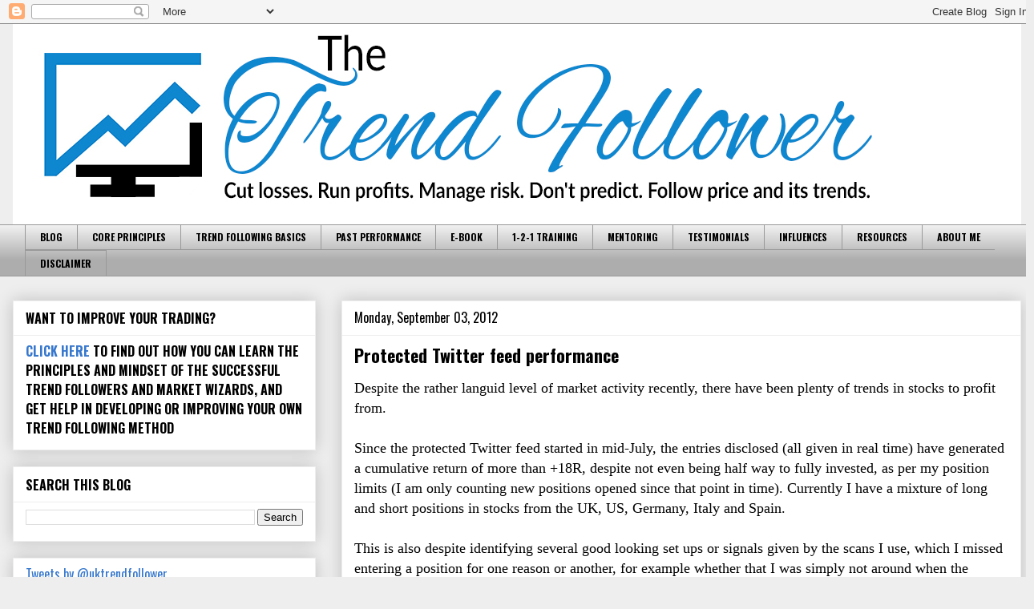

--- FILE ---
content_type: text/html; charset=UTF-8
request_url: https://www.thetrendfollower.com/2012/09/protected-twitter-feed-performance.html
body_size: 14567
content:
<!DOCTYPE html>
<html class='v2' dir='ltr' lang='en-GB'>
<head>
<link href='https://www.blogger.com/static/v1/widgets/335934321-css_bundle_v2.css' rel='stylesheet' type='text/css'/>
<meta content='width=1100' name='viewport'/>
<meta content='text/html; charset=UTF-8' http-equiv='Content-Type'/>
<meta content='blogger' name='generator'/>
<link href='https://www.thetrendfollower.com/favicon.ico' rel='icon' type='image/x-icon'/>
<link href='https://www.thetrendfollower.com/2012/09/protected-twitter-feed-performance.html' rel='canonical'/>
<link rel="alternate" type="application/atom+xml" title="the trend follower - Atom" href="https://www.thetrendfollower.com/feeds/posts/default" />
<link rel="alternate" type="application/rss+xml" title="the trend follower - RSS" href="https://www.thetrendfollower.com/feeds/posts/default?alt=rss" />
<link rel="service.post" type="application/atom+xml" title="the trend follower - Atom" href="https://www.blogger.com/feeds/26012405/posts/default" />

<link rel="alternate" type="application/atom+xml" title="the trend follower - Atom" href="https://www.thetrendfollower.com/feeds/3881789684759921236/comments/default" />
<!--Can't find substitution for tag [blog.ieCssRetrofitLinks]-->
<meta content='https://www.thetrendfollower.com/2012/09/protected-twitter-feed-performance.html' property='og:url'/>
<meta content='Protected Twitter feed performance' property='og:title'/>
<meta content='Stock market trading coach &amp; mentor, focused on risk &amp; psychology. Cut losses. Run profits. Manage risk. Don&#39;t predict. Follow price. Trend following.' property='og:description'/>
<title>the trend follower: Protected Twitter feed performance</title>
<style type='text/css'>@font-face{font-family:'Dancing Script';font-style:normal;font-weight:700;font-display:swap;src:url(//fonts.gstatic.com/s/dancingscript/v29/If2cXTr6YS-zF4S-kcSWSVi_sxjsohD9F50Ruu7B1i03Rep8hNX6plRPjLo.woff2)format('woff2');unicode-range:U+0102-0103,U+0110-0111,U+0128-0129,U+0168-0169,U+01A0-01A1,U+01AF-01B0,U+0300-0301,U+0303-0304,U+0308-0309,U+0323,U+0329,U+1EA0-1EF9,U+20AB;}@font-face{font-family:'Dancing Script';font-style:normal;font-weight:700;font-display:swap;src:url(//fonts.gstatic.com/s/dancingscript/v29/If2cXTr6YS-zF4S-kcSWSVi_sxjsohD9F50Ruu7B1i03ROp8hNX6plRPjLo.woff2)format('woff2');unicode-range:U+0100-02BA,U+02BD-02C5,U+02C7-02CC,U+02CE-02D7,U+02DD-02FF,U+0304,U+0308,U+0329,U+1D00-1DBF,U+1E00-1E9F,U+1EF2-1EFF,U+2020,U+20A0-20AB,U+20AD-20C0,U+2113,U+2C60-2C7F,U+A720-A7FF;}@font-face{font-family:'Dancing Script';font-style:normal;font-weight:700;font-display:swap;src:url(//fonts.gstatic.com/s/dancingscript/v29/If2cXTr6YS-zF4S-kcSWSVi_sxjsohD9F50Ruu7B1i03Sup8hNX6plRP.woff2)format('woff2');unicode-range:U+0000-00FF,U+0131,U+0152-0153,U+02BB-02BC,U+02C6,U+02DA,U+02DC,U+0304,U+0308,U+0329,U+2000-206F,U+20AC,U+2122,U+2191,U+2193,U+2212,U+2215,U+FEFF,U+FFFD;}@font-face{font-family:'Oswald';font-style:normal;font-weight:400;font-display:swap;src:url(//fonts.gstatic.com/s/oswald/v57/TK3IWkUHHAIjg75cFRf3bXL8LICs1_Fv40pKlN4NNSeSASz7FmlbHYjMdZwlou4.woff2)format('woff2');unicode-range:U+0460-052F,U+1C80-1C8A,U+20B4,U+2DE0-2DFF,U+A640-A69F,U+FE2E-FE2F;}@font-face{font-family:'Oswald';font-style:normal;font-weight:400;font-display:swap;src:url(//fonts.gstatic.com/s/oswald/v57/TK3IWkUHHAIjg75cFRf3bXL8LICs1_Fv40pKlN4NNSeSASz7FmlSHYjMdZwlou4.woff2)format('woff2');unicode-range:U+0301,U+0400-045F,U+0490-0491,U+04B0-04B1,U+2116;}@font-face{font-family:'Oswald';font-style:normal;font-weight:400;font-display:swap;src:url(//fonts.gstatic.com/s/oswald/v57/TK3IWkUHHAIjg75cFRf3bXL8LICs1_Fv40pKlN4NNSeSASz7FmlZHYjMdZwlou4.woff2)format('woff2');unicode-range:U+0102-0103,U+0110-0111,U+0128-0129,U+0168-0169,U+01A0-01A1,U+01AF-01B0,U+0300-0301,U+0303-0304,U+0308-0309,U+0323,U+0329,U+1EA0-1EF9,U+20AB;}@font-face{font-family:'Oswald';font-style:normal;font-weight:400;font-display:swap;src:url(//fonts.gstatic.com/s/oswald/v57/TK3IWkUHHAIjg75cFRf3bXL8LICs1_Fv40pKlN4NNSeSASz7FmlYHYjMdZwlou4.woff2)format('woff2');unicode-range:U+0100-02BA,U+02BD-02C5,U+02C7-02CC,U+02CE-02D7,U+02DD-02FF,U+0304,U+0308,U+0329,U+1D00-1DBF,U+1E00-1E9F,U+1EF2-1EFF,U+2020,U+20A0-20AB,U+20AD-20C0,U+2113,U+2C60-2C7F,U+A720-A7FF;}@font-face{font-family:'Oswald';font-style:normal;font-weight:400;font-display:swap;src:url(//fonts.gstatic.com/s/oswald/v57/TK3IWkUHHAIjg75cFRf3bXL8LICs1_Fv40pKlN4NNSeSASz7FmlWHYjMdZwl.woff2)format('woff2');unicode-range:U+0000-00FF,U+0131,U+0152-0153,U+02BB-02BC,U+02C6,U+02DA,U+02DC,U+0304,U+0308,U+0329,U+2000-206F,U+20AC,U+2122,U+2191,U+2193,U+2212,U+2215,U+FEFF,U+FFFD;}@font-face{font-family:'Oswald';font-style:normal;font-weight:700;font-display:swap;src:url(//fonts.gstatic.com/s/oswald/v57/TK3IWkUHHAIjg75cFRf3bXL8LICs1_Fv40pKlN4NNSeSASz7FmlbHYjMdZwlou4.woff2)format('woff2');unicode-range:U+0460-052F,U+1C80-1C8A,U+20B4,U+2DE0-2DFF,U+A640-A69F,U+FE2E-FE2F;}@font-face{font-family:'Oswald';font-style:normal;font-weight:700;font-display:swap;src:url(//fonts.gstatic.com/s/oswald/v57/TK3IWkUHHAIjg75cFRf3bXL8LICs1_Fv40pKlN4NNSeSASz7FmlSHYjMdZwlou4.woff2)format('woff2');unicode-range:U+0301,U+0400-045F,U+0490-0491,U+04B0-04B1,U+2116;}@font-face{font-family:'Oswald';font-style:normal;font-weight:700;font-display:swap;src:url(//fonts.gstatic.com/s/oswald/v57/TK3IWkUHHAIjg75cFRf3bXL8LICs1_Fv40pKlN4NNSeSASz7FmlZHYjMdZwlou4.woff2)format('woff2');unicode-range:U+0102-0103,U+0110-0111,U+0128-0129,U+0168-0169,U+01A0-01A1,U+01AF-01B0,U+0300-0301,U+0303-0304,U+0308-0309,U+0323,U+0329,U+1EA0-1EF9,U+20AB;}@font-face{font-family:'Oswald';font-style:normal;font-weight:700;font-display:swap;src:url(//fonts.gstatic.com/s/oswald/v57/TK3IWkUHHAIjg75cFRf3bXL8LICs1_Fv40pKlN4NNSeSASz7FmlYHYjMdZwlou4.woff2)format('woff2');unicode-range:U+0100-02BA,U+02BD-02C5,U+02C7-02CC,U+02CE-02D7,U+02DD-02FF,U+0304,U+0308,U+0329,U+1D00-1DBF,U+1E00-1E9F,U+1EF2-1EFF,U+2020,U+20A0-20AB,U+20AD-20C0,U+2113,U+2C60-2C7F,U+A720-A7FF;}@font-face{font-family:'Oswald';font-style:normal;font-weight:700;font-display:swap;src:url(//fonts.gstatic.com/s/oswald/v57/TK3IWkUHHAIjg75cFRf3bXL8LICs1_Fv40pKlN4NNSeSASz7FmlWHYjMdZwl.woff2)format('woff2');unicode-range:U+0000-00FF,U+0131,U+0152-0153,U+02BB-02BC,U+02C6,U+02DA,U+02DC,U+0304,U+0308,U+0329,U+2000-206F,U+20AC,U+2122,U+2191,U+2193,U+2212,U+2215,U+FEFF,U+FFFD;}</style>
<style id='page-skin-1' type='text/css'><!--
/*
-----------------------------------------------
Blogger Template Style
Name:     Awesome Inc.
Designer: Tina Chen
URL:      tinachen.org
----------------------------------------------- */
/* Content
----------------------------------------------- */
body {
font: normal normal 13px Arial, Tahoma, Helvetica, FreeSans, sans-serif;
color: #000000;
background: #eeeeee none no-repeat scroll center center;
}
html body .content-outer {
min-width: 0;
max-width: 100%;
width: 100%;
}
a:link {
text-decoration: none;
color: #3778cd;
}
a:visited {
text-decoration: none;
color: #4d469c;
}
a:hover {
text-decoration: underline;
color: #3778cd;
}
.body-fauxcolumn-outer .cap-top {
position: absolute;
z-index: 1;
height: 276px;
width: 100%;
background: transparent none repeat-x scroll top left;
_background-image: none;
}
/* Columns
----------------------------------------------- */
.content-inner {
padding: 0;
}
.header-inner .section {
margin: 0 16px;
}
.tabs-inner .section {
margin: 0 16px;
}
.main-inner {
padding-top: 30px;
}
.main-inner .column-center-inner,
.main-inner .column-left-inner,
.main-inner .column-right-inner {
padding: 0 5px;
}
*+html body .main-inner .column-center-inner {
margin-top: -30px;
}
#layout .main-inner .column-center-inner {
margin-top: 0;
}
/* Header
----------------------------------------------- */
.header-outer {
margin: 0 0 0 0;
background: transparent none repeat scroll 0 0;
}
.Header h1 {
font: normal bold 60px Dancing Script;
color: #000000;
text-shadow: 0 0 -1px #000000;
}
.Header h1 a {
color: #000000;
}
.Header .description {
font: normal bold 30px Dancing Script;
color: #000000;
}
.header-inner .Header .titlewrapper,
.header-inner .Header .descriptionwrapper {
padding-left: 0;
padding-right: 0;
margin-bottom: 0;
}
.header-inner .Header .titlewrapper {
padding-top: 22px;
}
/* Tabs
----------------------------------------------- */
.tabs-outer {
overflow: hidden;
position: relative;
background: #eeeeee url(//www.blogblog.com/1kt/awesomeinc/tabs_gradient_light.png) repeat scroll 0 0;
}
#layout .tabs-outer {
overflow: visible;
}
.tabs-cap-top, .tabs-cap-bottom {
position: absolute;
width: 100%;
border-top: 1px solid #999999;
}
.tabs-cap-bottom {
bottom: 0;
}
.tabs-inner .widget li a {
display: inline-block;
margin: 0;
padding: .6em 1.5em;
font: normal bold 12px Oswald;
color: #000000;
border-top: 1px solid #999999;
border-bottom: 1px solid #999999;
border-left: 1px solid #999999;
height: 16px;
line-height: 16px;
}
.tabs-inner .widget li:last-child a {
border-right: 1px solid #999999;
}
.tabs-inner .widget li.selected a, .tabs-inner .widget li a:hover {
background: #666666 url(//www.blogblog.com/1kt/awesomeinc/tabs_gradient_light.png) repeat-x scroll 0 -100px;
color: #ffffff;
}
/* Headings
----------------------------------------------- */
h2 {
font: normal bold 16px Oswald;
color: #000000;
}
/* Widgets
----------------------------------------------- */
.main-inner .section {
margin: 0 27px;
padding: 0;
}
.main-inner .column-left-outer,
.main-inner .column-right-outer {
margin-top: 0;
}
#layout .main-inner .column-left-outer,
#layout .main-inner .column-right-outer {
margin-top: 0;
}
.main-inner .column-left-inner,
.main-inner .column-right-inner {
background: transparent none repeat 0 0;
-moz-box-shadow: 0 0 0 rgba(0, 0, 0, .2);
-webkit-box-shadow: 0 0 0 rgba(0, 0, 0, .2);
-goog-ms-box-shadow: 0 0 0 rgba(0, 0, 0, .2);
box-shadow: 0 0 0 rgba(0, 0, 0, .2);
-moz-border-radius: 0;
-webkit-border-radius: 0;
-goog-ms-border-radius: 0;
border-radius: 0;
}
#layout .main-inner .column-left-inner,
#layout .main-inner .column-right-inner {
margin-top: 0;
}
.sidebar .widget {
font: normal normal 16px Oswald;
color: #000000;
}
.sidebar .widget a:link {
color: #3778cd;
}
.sidebar .widget a:visited {
color: #4d469c;
}
.sidebar .widget a:hover {
color: #3778cd;
}
.sidebar .widget h2 {
text-shadow: 0 0 -1px #000000;
}
.main-inner .widget {
background-color: #ffffff;
border: 1px solid #eeeeee;
padding: 0 15px 15px;
margin: 20px -16px;
-moz-box-shadow: 0 0 20px rgba(0, 0, 0, .2);
-webkit-box-shadow: 0 0 20px rgba(0, 0, 0, .2);
-goog-ms-box-shadow: 0 0 20px rgba(0, 0, 0, .2);
box-shadow: 0 0 20px rgba(0, 0, 0, .2);
-moz-border-radius: 0;
-webkit-border-radius: 0;
-goog-ms-border-radius: 0;
border-radius: 0;
}
.main-inner .widget h2 {
margin: 0 -15px;
padding: .6em 15px .5em;
border-bottom: 1px solid transparent;
}
.footer-inner .widget h2 {
padding: 0 0 .4em;
border-bottom: 1px solid transparent;
}
.main-inner .widget h2 + div, .footer-inner .widget h2 + div {
border-top: 1px solid #eeeeee;
padding-top: 8px;
}
.main-inner .widget .widget-content {
margin: 0 -15px;
padding: 7px 15px 0;
}
.main-inner .widget ul, .main-inner .widget #ArchiveList ul.flat {
margin: -8px -15px 0;
padding: 0;
list-style: none;
}
.main-inner .widget #ArchiveList {
margin: -8px 0 0;
}
.main-inner .widget ul li, .main-inner .widget #ArchiveList ul.flat li {
padding: .5em 15px;
text-indent: 0;
color: #666666;
border-top: 1px solid #eeeeee;
border-bottom: 1px solid transparent;
}
.main-inner .widget #ArchiveList ul li {
padding-top: .25em;
padding-bottom: .25em;
}
.main-inner .widget ul li:first-child, .main-inner .widget #ArchiveList ul.flat li:first-child {
border-top: none;
}
.main-inner .widget ul li:last-child, .main-inner .widget #ArchiveList ul.flat li:last-child {
border-bottom: none;
}
.post-body {
position: relative;
}
.main-inner .widget .post-body ul {
padding: 0 2.5em;
margin: .5em 0;
list-style: disc;
}
.main-inner .widget .post-body ul li {
padding: 0.25em 0;
margin-bottom: .25em;
color: #000000;
border: none;
}
.footer-inner .widget ul {
padding: 0;
list-style: none;
}
.widget .zippy {
color: #666666;
}
/* Posts
----------------------------------------------- */
body .main-inner .Blog {
padding: 0;
margin-bottom: 1em;
background-color: transparent;
border: none;
-moz-box-shadow: 0 0 0 rgba(0, 0, 0, 0);
-webkit-box-shadow: 0 0 0 rgba(0, 0, 0, 0);
-goog-ms-box-shadow: 0 0 0 rgba(0, 0, 0, 0);
box-shadow: 0 0 0 rgba(0, 0, 0, 0);
}
.main-inner .section:last-child .Blog:last-child {
padding: 0;
margin-bottom: 1em;
}
.main-inner .widget h2.date-header {
margin: 0 -15px 1px;
padding: 0 0 0 0;
font: normal normal 16px Oswald;
color: #000000;
background: transparent none no-repeat scroll top left;
border-top: 0 solid #eeeeee;
border-bottom: 1px solid transparent;
-moz-border-radius-topleft: 0;
-moz-border-radius-topright: 0;
-webkit-border-top-left-radius: 0;
-webkit-border-top-right-radius: 0;
border-top-left-radius: 0;
border-top-right-radius: 0;
position: static;
bottom: 100%;
right: 15px;
text-shadow: 0 0 -1px #000000;
}
.main-inner .widget h2.date-header span {
font: normal normal 16px Oswald;
display: block;
padding: .5em 15px;
border-left: 0 solid #eeeeee;
border-right: 0 solid #eeeeee;
}
.date-outer {
position: relative;
margin: 30px 0 20px;
padding: 0 15px;
background-color: #ffffff;
border: 1px solid #eeeeee;
-moz-box-shadow: 0 0 20px rgba(0, 0, 0, .2);
-webkit-box-shadow: 0 0 20px rgba(0, 0, 0, .2);
-goog-ms-box-shadow: 0 0 20px rgba(0, 0, 0, .2);
box-shadow: 0 0 20px rgba(0, 0, 0, .2);
-moz-border-radius: 0;
-webkit-border-radius: 0;
-goog-ms-border-radius: 0;
border-radius: 0;
}
.date-outer:first-child {
margin-top: 0;
}
.date-outer:last-child {
margin-bottom: 20px;
-moz-border-radius-bottomleft: 0;
-moz-border-radius-bottomright: 0;
-webkit-border-bottom-left-radius: 0;
-webkit-border-bottom-right-radius: 0;
-goog-ms-border-bottom-left-radius: 0;
-goog-ms-border-bottom-right-radius: 0;
border-bottom-left-radius: 0;
border-bottom-right-radius: 0;
}
.date-posts {
margin: 0 -15px;
padding: 0 15px;
clear: both;
}
.post-outer, .inline-ad {
border-top: 1px solid #eeeeee;
margin: 0 -15px;
padding: 15px 15px;
}
.post-outer {
padding-bottom: 10px;
}
.post-outer:first-child {
padding-top: 0;
border-top: none;
}
.post-outer:last-child, .inline-ad:last-child {
border-bottom: none;
}
.post-body {
position: relative;
}
.post-body img {
padding: 8px;
background: transparent;
border: 1px solid transparent;
-moz-box-shadow: 0 0 0 rgba(0, 0, 0, .2);
-webkit-box-shadow: 0 0 0 rgba(0, 0, 0, .2);
box-shadow: 0 0 0 rgba(0, 0, 0, .2);
-moz-border-radius: 0;
-webkit-border-radius: 0;
border-radius: 0;
}
h3.post-title, h4 {
font: normal bold 22px Oswald;
color: #000000;
}
h3.post-title a {
font: normal bold 22px Oswald;
color: #000000;
}
h3.post-title a:hover {
color: #3778cd;
text-decoration: underline;
}
.post-header {
margin: 0 0 1em;
}
.post-body {
line-height: 1.4;
}
.post-outer h2 {
color: #000000;
}
.post-footer {
margin: 1.5em 0 0;
}
#blog-pager {
padding: 15px;
font-size: 120%;
background-color: #ffffff;
border: 1px solid #eeeeee;
-moz-box-shadow: 0 0 20px rgba(0, 0, 0, .2);
-webkit-box-shadow: 0 0 20px rgba(0, 0, 0, .2);
-goog-ms-box-shadow: 0 0 20px rgba(0, 0, 0, .2);
box-shadow: 0 0 20px rgba(0, 0, 0, .2);
-moz-border-radius: 0;
-webkit-border-radius: 0;
-goog-ms-border-radius: 0;
border-radius: 0;
-moz-border-radius-topleft: 0;
-moz-border-radius-topright: 0;
-webkit-border-top-left-radius: 0;
-webkit-border-top-right-radius: 0;
-goog-ms-border-top-left-radius: 0;
-goog-ms-border-top-right-radius: 0;
border-top-left-radius: 0;
border-top-right-radius-topright: 0;
margin-top: 1em;
}
.blog-feeds, .post-feeds {
margin: 1em 0;
text-align: center;
color: #000000;
}
.blog-feeds a, .post-feeds a {
color: #3778cd;
}
.blog-feeds a:visited, .post-feeds a:visited {
color: #4d469c;
}
.blog-feeds a:hover, .post-feeds a:hover {
color: #3778cd;
}
.post-outer .comments {
margin-top: 2em;
}
/* Comments
----------------------------------------------- */
.comments .comments-content .icon.blog-author {
background-repeat: no-repeat;
background-image: url([data-uri]);
}
.comments .comments-content .loadmore a {
border-top: 1px solid #999999;
border-bottom: 1px solid #999999;
}
.comments .continue {
border-top: 2px solid #999999;
}
/* Footer
----------------------------------------------- */
.footer-outer {
margin: -20px 0 -1px;
padding: 20px 0 0;
color: #000000;
overflow: hidden;
}
.footer-fauxborder-left {
border-top: 1px solid #eeeeee;
background: #ffffff none repeat scroll 0 0;
-moz-box-shadow: 0 0 20px rgba(0, 0, 0, .2);
-webkit-box-shadow: 0 0 20px rgba(0, 0, 0, .2);
-goog-ms-box-shadow: 0 0 20px rgba(0, 0, 0, .2);
box-shadow: 0 0 20px rgba(0, 0, 0, .2);
margin: 0 -20px;
}
/* Mobile
----------------------------------------------- */
body.mobile {
background-size: auto;
}
.mobile .body-fauxcolumn-outer {
background: transparent none repeat scroll top left;
}
*+html body.mobile .main-inner .column-center-inner {
margin-top: 0;
}
.mobile .main-inner .widget {
padding: 0 0 15px;
}
.mobile .main-inner .widget h2 + div,
.mobile .footer-inner .widget h2 + div {
border-top: none;
padding-top: 0;
}
.mobile .footer-inner .widget h2 {
padding: 0.5em 0;
border-bottom: none;
}
.mobile .main-inner .widget .widget-content {
margin: 0;
padding: 7px 0 0;
}
.mobile .main-inner .widget ul,
.mobile .main-inner .widget #ArchiveList ul.flat {
margin: 0 -15px 0;
}
.mobile .main-inner .widget h2.date-header {
right: 0;
}
.mobile .date-header span {
padding: 0.4em 0;
}
.mobile .date-outer:first-child {
margin-bottom: 0;
border: 1px solid #eeeeee;
-moz-border-radius-topleft: 0;
-moz-border-radius-topright: 0;
-webkit-border-top-left-radius: 0;
-webkit-border-top-right-radius: 0;
-goog-ms-border-top-left-radius: 0;
-goog-ms-border-top-right-radius: 0;
border-top-left-radius: 0;
border-top-right-radius: 0;
}
.mobile .date-outer {
border-color: #eeeeee;
border-width: 0 1px 1px;
}
.mobile .date-outer:last-child {
margin-bottom: 0;
}
.mobile .main-inner {
padding: 0;
}
.mobile .header-inner .section {
margin: 0;
}
.mobile .post-outer, .mobile .inline-ad {
padding: 5px 0;
}
.mobile .tabs-inner .section {
margin: 0 10px;
}
.mobile .main-inner .widget h2 {
margin: 0;
padding: 0;
}
.mobile .main-inner .widget h2.date-header span {
padding: 0;
}
.mobile .main-inner .widget .widget-content {
margin: 0;
padding: 7px 0 0;
}
.mobile #blog-pager {
border: 1px solid transparent;
background: #ffffff none repeat scroll 0 0;
}
.mobile .main-inner .column-left-inner,
.mobile .main-inner .column-right-inner {
background: transparent none repeat 0 0;
-moz-box-shadow: none;
-webkit-box-shadow: none;
-goog-ms-box-shadow: none;
box-shadow: none;
}
.mobile .date-posts {
margin: 0;
padding: 0;
}
.mobile .footer-fauxborder-left {
margin: 0;
border-top: inherit;
}
.mobile .main-inner .section:last-child .Blog:last-child {
margin-bottom: 0;
}
.mobile-index-contents {
color: #000000;
}
.mobile .mobile-link-button {
background: #3778cd url(//www.blogblog.com/1kt/awesomeinc/tabs_gradient_light.png) repeat scroll 0 0;
}
.mobile-link-button a:link, .mobile-link-button a:visited {
color: #ffffff;
}
.mobile .tabs-inner .PageList .widget-content {
background: transparent;
border-top: 1px solid;
border-color: #999999;
color: #000000;
}
.mobile .tabs-inner .PageList .widget-content .pagelist-arrow {
border-left: 1px solid #999999;
}

--></style>
<style id='template-skin-1' type='text/css'><!--
body {
min-width: 1290px;
}
.content-outer, .content-fauxcolumn-outer, .region-inner {
min-width: 1290px;
max-width: 1290px;
_width: 1290px;
}
.main-inner .columns {
padding-left: 410px;
padding-right: 0px;
}
.main-inner .fauxcolumn-center-outer {
left: 410px;
right: 0px;
/* IE6 does not respect left and right together */
_width: expression(this.parentNode.offsetWidth -
parseInt("410px") -
parseInt("0px") + 'px');
}
.main-inner .fauxcolumn-left-outer {
width: 410px;
}
.main-inner .fauxcolumn-right-outer {
width: 0px;
}
.main-inner .column-left-outer {
width: 410px;
right: 100%;
margin-left: -410px;
}
.main-inner .column-right-outer {
width: 0px;
margin-right: -0px;
}
#layout {
min-width: 0;
}
#layout .content-outer {
min-width: 0;
width: 800px;
}
#layout .region-inner {
min-width: 0;
width: auto;
}
body#layout div.add_widget {
padding: 8px;
}
body#layout div.add_widget a {
margin-left: 32px;
}
--></style>
<script type='text/javascript'>
        (function(i,s,o,g,r,a,m){i['GoogleAnalyticsObject']=r;i[r]=i[r]||function(){
        (i[r].q=i[r].q||[]).push(arguments)},i[r].l=1*new Date();a=s.createElement(o),
        m=s.getElementsByTagName(o)[0];a.async=1;a.src=g;m.parentNode.insertBefore(a,m)
        })(window,document,'script','https://www.google-analytics.com/analytics.js','ga');
        ga('create', 'UA-18561930-1', 'auto', 'blogger');
        ga('blogger.send', 'pageview');
      </script>
<link href='https://www.blogger.com/dyn-css/authorization.css?targetBlogID=26012405&amp;zx=4c2c2941-6eae-49a5-8072-c767cc7a84c6' media='none' onload='if(media!=&#39;all&#39;)media=&#39;all&#39;' rel='stylesheet'/><noscript><link href='https://www.blogger.com/dyn-css/authorization.css?targetBlogID=26012405&amp;zx=4c2c2941-6eae-49a5-8072-c767cc7a84c6' rel='stylesheet'/></noscript>
<meta name='google-adsense-platform-account' content='ca-host-pub-1556223355139109'/>
<meta name='google-adsense-platform-domain' content='blogspot.com'/>

<!-- data-ad-client=ca-pub-7165384893326457 -->

</head>
<body class='loading variant-light'>
<div class='navbar section' id='navbar' name='Navbar'><div class='widget Navbar' data-version='1' id='Navbar1'><script type="text/javascript">
    function setAttributeOnload(object, attribute, val) {
      if(window.addEventListener) {
        window.addEventListener('load',
          function(){ object[attribute] = val; }, false);
      } else {
        window.attachEvent('onload', function(){ object[attribute] = val; });
      }
    }
  </script>
<div id="navbar-iframe-container"></div>
<script type="text/javascript" src="https://apis.google.com/js/platform.js"></script>
<script type="text/javascript">
      gapi.load("gapi.iframes:gapi.iframes.style.bubble", function() {
        if (gapi.iframes && gapi.iframes.getContext) {
          gapi.iframes.getContext().openChild({
              url: 'https://www.blogger.com/navbar/26012405?po\x3d3881789684759921236\x26origin\x3dhttps://www.thetrendfollower.com',
              where: document.getElementById("navbar-iframe-container"),
              id: "navbar-iframe"
          });
        }
      });
    </script><script type="text/javascript">
(function() {
var script = document.createElement('script');
script.type = 'text/javascript';
script.src = '//pagead2.googlesyndication.com/pagead/js/google_top_exp.js';
var head = document.getElementsByTagName('head')[0];
if (head) {
head.appendChild(script);
}})();
</script>
</div></div>
<div class='body-fauxcolumns'>
<div class='fauxcolumn-outer body-fauxcolumn-outer'>
<div class='cap-top'>
<div class='cap-left'></div>
<div class='cap-right'></div>
</div>
<div class='fauxborder-left'>
<div class='fauxborder-right'></div>
<div class='fauxcolumn-inner'>
</div>
</div>
<div class='cap-bottom'>
<div class='cap-left'></div>
<div class='cap-right'></div>
</div>
</div>
</div>
<div class='content'>
<div class='content-fauxcolumns'>
<div class='fauxcolumn-outer content-fauxcolumn-outer'>
<div class='cap-top'>
<div class='cap-left'></div>
<div class='cap-right'></div>
</div>
<div class='fauxborder-left'>
<div class='fauxborder-right'></div>
<div class='fauxcolumn-inner'>
</div>
</div>
<div class='cap-bottom'>
<div class='cap-left'></div>
<div class='cap-right'></div>
</div>
</div>
</div>
<div class='content-outer'>
<div class='content-cap-top cap-top'>
<div class='cap-left'></div>
<div class='cap-right'></div>
</div>
<div class='fauxborder-left content-fauxborder-left'>
<div class='fauxborder-right content-fauxborder-right'></div>
<div class='content-inner'>
<header>
<div class='header-outer'>
<div class='header-cap-top cap-top'>
<div class='cap-left'></div>
<div class='cap-right'></div>
</div>
<div class='fauxborder-left header-fauxborder-left'>
<div class='fauxborder-right header-fauxborder-right'></div>
<div class='region-inner header-inner'>
<div class='header section' id='header' name='Header'><div class='widget Header' data-version='1' id='Header1'>
<div id='header-inner'>
<a href='https://www.thetrendfollower.com/' style='display: block'>
<img alt='the trend follower' height='250px; ' id='Header1_headerimg' src='https://blogger.googleusercontent.com/img/b/R29vZ2xl/AVvXsEisIXXDrfIYciWlRpZmlDzlbdn2_9-EyIFwenJh3BCKyACXrdhLRULSfAn6c4u0LFebUS2q4cjoGAZn7F1Tth3O__fkhMke3x_3336xbQAI1I6tkml9j32cvP7SguvQ82mWVaI/s1600-r/LogoBanner.jpg' style='display: block' width='1260px; '/>
</a>
</div>
</div></div>
</div>
</div>
<div class='header-cap-bottom cap-bottom'>
<div class='cap-left'></div>
<div class='cap-right'></div>
</div>
</div>
</header>
<div class='tabs-outer'>
<div class='tabs-cap-top cap-top'>
<div class='cap-left'></div>
<div class='cap-right'></div>
</div>
<div class='fauxborder-left tabs-fauxborder-left'>
<div class='fauxborder-right tabs-fauxborder-right'></div>
<div class='region-inner tabs-inner'>
<div class='tabs section' id='crosscol' name='Cross-column'><div class='widget PageList' data-version='1' id='PageList1'>
<h2>PAGES</h2>
<div class='widget-content'>
<ul>
<li>
<a href='https://www.thetrendfollower.com/'>BLOG</a>
</li>
<li>
<a href='https://www.thetrendfollower.com/p/how-i-trade.html'>CORE PRINCIPLES</a>
</li>
<li>
<a href='https://www.thetrendfollower.com/p/basics.html'>TREND FOLLOWING BASICS</a>
</li>
<li>
<a href='https://www.thetrendfollower.com/p/below-are-detailed-performance.html'>PAST PERFORMANCE</a>
</li>
<li>
<a href='https://www.thetrendfollower.com/p/trading-triangle_05.html'>E-BOOK</a>
</li>
<li>
<a href='https://www.thetrendfollower.com/p/1-2-1-training.html'>1-2-1 TRAINING</a>
</li>
<li>
<a href='https://www.thetrendfollower.com/p/this-is-one-off-special-offer-for.html'>MENTORING</a>
</li>
<li>
<a href='https://www.thetrendfollower.com/p/trading-triangle-testimonials.html'>TESTIMONIALS</a>
</li>
<li>
<a href='https://www.thetrendfollower.com/p/influences.html'>INFLUENCES</a>
</li>
<li>
<a href='https://www.thetrendfollower.com/p/resources.html'>RESOURCES</a>
</li>
<li>
<a href='https://www.thetrendfollower.com/p/about-me.html'>ABOUT ME</a>
</li>
<li>
<a href='https://www.thetrendfollower.com/p/disclaimer.html'>DISCLAIMER</a>
</li>
</ul>
<div class='clear'></div>
</div>
</div></div>
<div class='tabs no-items section' id='crosscol-overflow' name='Cross-Column 2'></div>
</div>
</div>
<div class='tabs-cap-bottom cap-bottom'>
<div class='cap-left'></div>
<div class='cap-right'></div>
</div>
</div>
<div class='main-outer'>
<div class='main-cap-top cap-top'>
<div class='cap-left'></div>
<div class='cap-right'></div>
</div>
<div class='fauxborder-left main-fauxborder-left'>
<div class='fauxborder-right main-fauxborder-right'></div>
<div class='region-inner main-inner'>
<div class='columns fauxcolumns'>
<div class='fauxcolumn-outer fauxcolumn-center-outer'>
<div class='cap-top'>
<div class='cap-left'></div>
<div class='cap-right'></div>
</div>
<div class='fauxborder-left'>
<div class='fauxborder-right'></div>
<div class='fauxcolumn-inner'>
</div>
</div>
<div class='cap-bottom'>
<div class='cap-left'></div>
<div class='cap-right'></div>
</div>
</div>
<div class='fauxcolumn-outer fauxcolumn-left-outer'>
<div class='cap-top'>
<div class='cap-left'></div>
<div class='cap-right'></div>
</div>
<div class='fauxborder-left'>
<div class='fauxborder-right'></div>
<div class='fauxcolumn-inner'>
</div>
</div>
<div class='cap-bottom'>
<div class='cap-left'></div>
<div class='cap-right'></div>
</div>
</div>
<div class='fauxcolumn-outer fauxcolumn-right-outer'>
<div class='cap-top'>
<div class='cap-left'></div>
<div class='cap-right'></div>
</div>
<div class='fauxborder-left'>
<div class='fauxborder-right'></div>
<div class='fauxcolumn-inner'>
</div>
</div>
<div class='cap-bottom'>
<div class='cap-left'></div>
<div class='cap-right'></div>
</div>
</div>
<!-- corrects IE6 width calculation -->
<div class='columns-inner'>
<div class='column-center-outer'>
<div class='column-center-inner'>
<div class='main section' id='main' name='Main'><div class='widget Blog' data-version='1' id='Blog1'>
<div class='blog-posts hfeed'>

          <div class="date-outer">
        
<h2 class='date-header'><span>Monday, September 03, 2012</span></h2>

          <div class="date-posts">
        
<div class='post-outer'>
<div class='post hentry' itemprop='blogPost' itemscope='itemscope' itemtype='http://schema.org/BlogPosting'>
<meta content='26012405' itemprop='blogId'/>
<meta content='3881789684759921236' itemprop='postId'/>
<a name='3881789684759921236'></a>
<h3 class='post-title entry-title' itemprop='name'>
Protected Twitter feed performance
</h3>
<div class='post-header'>
<div class='post-header-line-1'></div>
</div>
<div class='post-body entry-content' id='post-body-3881789684759921236' itemprop='description articleBody'>
<span style="font-family: Georgia, Times New Roman, serif; font-size: large;">Despite the rather languid level of market activity recently, there have been plenty of&nbsp;trends in stocks to profit from.</span><br />
<span style="font-family: Georgia, Times New Roman, serif; font-size: large;"><br /></span>
<span style="font-family: Georgia, Times New Roman, serif; font-size: large;">Since the protected Twitter feed started in mid-July, the entries disclosed (all given&nbsp;in real time) have generated a cumulative return of more than +18R, despite not even being half way to fully invested, as per my position limits (I am only counting new positions opened since that point in time). Currently I have a mixture of long and short positions in stocks from the UK, US, Germany, Italy and Spain.</span><br />
<a name="more"></a><span style="font-family: Georgia, Times New Roman, serif; font-size: large;"><br /></span>
<span style="font-family: Georgia, Times New Roman, serif; font-size: large;">This is also despite identifying several good looking set ups or signals given by the scans I use, which I missed entering a position for one reason or another, for example whether that I was simply not around when the breakout occurred, or that I was attempting to keep my ratio of long:short positions consistent. </span><br />
<span style="font-family: Georgia, Times New Roman, serif; font-size: large;"><br /></span>
<span style="font-family: Georgia, Times New Roman, serif; font-size: large;">Some of the other traders who have access to the feed have identfied other good looking setups using the same scans and system&nbsp;and have profited from them.&nbsp;It has been a steep learning curve for them, not so much in identifying the setups to go for (they have all picked that up pretty quickly), but more from applying the correct risk management, and&nbsp;trying to obtain the mindset&nbsp;necessary to deal with the counter-trend movements that frequently occur, within the context of an overall trend either in the general market or in individual stocks.&nbsp;</span><br />
<span style="font-family: Georgia, Times New Roman, serif; font-size: large;"><br /></span>
<span style="font-family: Georgia, Times New Roman, serif; font-size: large;">This is something that needs to be nurtured over time, and leads to confidence in the methodology and consistency in applying the system rules going forward. As a small group they are all learning and moving forward in their development. Mistakes can and will occur, but if you learn from them, then they cease to be mistakes but another valuable learning experience.</span><br />
<span style="font-family: Georgia, Times New Roman, serif; font-size: large;"><br /></span>
<span style="font-family: Georgia, Times New Roman, serif; font-size: large;">Remember if you wish to join this small group (and numbers will remain limited, so that I can give sufficient individual time to everyone), then you need to either undertake some <a href="http://www.thetrendfollower.com/p/1-2-1-training.html">1-2-1 training</a> or join the <a href="http://tinyurl.com/prjpvba">mentoring programme</a>.&nbsp;</span>
<div style='clear: both;'></div>
</div>
<div class='post-footer'>
<div class='post-footer-line post-footer-line-1'><span class='post-author vcard'>
Posted by
<span class='fn' itemprop='author' itemscope='itemscope' itemtype='http://schema.org/Person'>
<span itemprop='name'>Trader Steve</span>
</span>
</span>
<span class='post-comment-link'>
</span>
<span class='post-icons'>
<span class='item-action'>
<a href='https://www.blogger.com/email-post/26012405/3881789684759921236' title='Email Post'>
<img alt='' class='icon-action' height='13' src='//img1.blogblog.com/img/icon18_email.gif' width='18'/>
</a>
</span>
<span class='item-control blog-admin pid-16025631'>
<a href='https://www.blogger.com/post-edit.g?blogID=26012405&postID=3881789684759921236&from=pencil' title='Edit Post'>
<img alt='' class='icon-action' height='18' src='https://resources.blogblog.com/img/icon18_edit_allbkg.gif' width='18'/>
</a>
</span>
</span>
<span class='post-backlinks post-comment-link'>
</span>
<div class='post-share-buttons goog-inline-block'>
<a class='goog-inline-block share-button sb-email' href='https://www.blogger.com/share-post.g?blogID=26012405&postID=3881789684759921236&target=email' target='_blank' title='Email This'><span class='share-button-link-text'>Email This</span></a><a class='goog-inline-block share-button sb-blog' href='https://www.blogger.com/share-post.g?blogID=26012405&postID=3881789684759921236&target=blog' onclick='window.open(this.href, "_blank", "height=270,width=475"); return false;' target='_blank' title='BlogThis!'><span class='share-button-link-text'>BlogThis!</span></a><a class='goog-inline-block share-button sb-twitter' href='https://www.blogger.com/share-post.g?blogID=26012405&postID=3881789684759921236&target=twitter' target='_blank' title='Share to X'><span class='share-button-link-text'>Share to X</span></a><a class='goog-inline-block share-button sb-facebook' href='https://www.blogger.com/share-post.g?blogID=26012405&postID=3881789684759921236&target=facebook' onclick='window.open(this.href, "_blank", "height=430,width=640"); return false;' target='_blank' title='Share to Facebook'><span class='share-button-link-text'>Share to Facebook</span></a><a class='goog-inline-block share-button sb-pinterest' href='https://www.blogger.com/share-post.g?blogID=26012405&postID=3881789684759921236&target=pinterest' target='_blank' title='Share to Pinterest'><span class='share-button-link-text'>Share to Pinterest</span></a>
</div>
</div>
<div class='post-footer-line post-footer-line-2'><span class='post-labels'>
Labels:
<a href='https://www.thetrendfollower.com/search/label/learn%20to%20trade' rel='tag'>learn to trade</a>,
<a href='https://www.thetrendfollower.com/search/label/market%20conditions' rel='tag'>market conditions</a>,
<a href='https://www.thetrendfollower.com/search/label/risk%20management' rel='tag'>risk management</a>,
<a href='https://www.thetrendfollower.com/search/label/stock%20market' rel='tag'>stock market</a>,
<a href='https://www.thetrendfollower.com/search/label/system%20rules' rel='tag'>system rules</a>,
<a href='https://www.thetrendfollower.com/search/label/trading%20mentoring' rel='tag'>trading mentoring</a>,
<a href='https://www.thetrendfollower.com/search/label/trading%20rules' rel='tag'>trading rules</a>,
<a href='https://www.thetrendfollower.com/search/label/trading%20training' rel='tag'>trading training</a>,
<a href='https://www.thetrendfollower.com/search/label/trend%20following' rel='tag'>trend following</a>,
<a href='https://www.thetrendfollower.com/search/label/trend%20trading%20performance' rel='tag'>trend trading performance</a>,
<a href='https://www.thetrendfollower.com/search/label/trends' rel='tag'>trends</a>,
<a href='https://www.thetrendfollower.com/search/label/Twitter' rel='tag'>Twitter</a>
</span>
</div>
<div class='post-footer-line post-footer-line-3'></div>
</div>
</div>
<div class='comments' id='comments'>
<a name='comments'></a>
<h4>No comments:</h4>
<div id='Blog1_comments-block-wrapper'>
<dl class='avatar-comment-indent' id='comments-block'>
</dl>
</div>
<p class='comment-footer'>
<div class='comment-form'>
<a name='comment-form'></a>
<h4 id='comment-post-message'>Post a Comment</h4>
<p>
</p>
<a href='https://www.blogger.com/comment/frame/26012405?po=3881789684759921236&hl=en-GB&saa=85391&origin=https://www.thetrendfollower.com' id='comment-editor-src'></a>
<iframe allowtransparency='true' class='blogger-iframe-colorize blogger-comment-from-post' frameborder='0' height='410px' id='comment-editor' name='comment-editor' src='' width='100%'></iframe>
<script src='https://www.blogger.com/static/v1/jsbin/2830521187-comment_from_post_iframe.js' type='text/javascript'></script>
<script type='text/javascript'>
      BLOG_CMT_createIframe('https://www.blogger.com/rpc_relay.html');
    </script>
</div>
</p>
</div>
</div>

        </div></div>
      
</div>
<div class='blog-pager' id='blog-pager'>
<span id='blog-pager-newer-link'>
<a class='blog-pager-newer-link' href='https://www.thetrendfollower.com/2012/09/one-that-got-away.html' id='Blog1_blog-pager-newer-link' title='Newer Post'>Newer Post</a>
</span>
<span id='blog-pager-older-link'>
<a class='blog-pager-older-link' href='https://www.thetrendfollower.com/2012/09/another-nice-trend-from-italy.html' id='Blog1_blog-pager-older-link' title='Older Post'>Older Post</a>
</span>
<a class='home-link' href='https://www.thetrendfollower.com/'>Home</a>
</div>
<div class='clear'></div>
<div class='post-feeds'>
<div class='feed-links'>
Subscribe to:
<a class='feed-link' href='https://www.thetrendfollower.com/feeds/3881789684759921236/comments/default' target='_blank' type='application/atom+xml'>Post Comments (Atom)</a>
</div>
</div>
</div></div>
</div>
</div>
<div class='column-left-outer'>
<div class='column-left-inner'>
<aside>
<div class='sidebar section' id='sidebar-left-1'><div class='widget HTML' data-version='1' id='HTML4'>
<h2 class='title'>WANT TO IMPROVE YOUR TRADING?</h2>
<div class='widget-content'>
<span style="font-weight:bold;"><a href="https://www.thetrendfollower.com/p/services.html">CLICK HERE</a> TO FIND OUT HOW YOU CAN LEARN THE PRINCIPLES AND MINDSET OF THE SUCCESSFUL TREND FOLLOWERS AND MARKET WIZARDS, AND GET HELP IN DEVELOPING OR IMPROVING YOUR OWN TREND FOLLOWING METHOD</span>
</div>
<div class='clear'></div>
</div><div class='widget BlogSearch' data-version='1' id='BlogSearch1'>
<h2 class='title'>SEARCH THIS BLOG</h2>
<div class='widget-content'>
<div id='BlogSearch1_form'>
<form action='https://www.thetrendfollower.com/search' class='gsc-search-box' target='_top'>
<table cellpadding='0' cellspacing='0' class='gsc-search-box'>
<tbody>
<tr>
<td class='gsc-input'>
<input autocomplete='off' class='gsc-input' name='q' size='10' title='search' type='text' value=''/>
</td>
<td class='gsc-search-button'>
<input class='gsc-search-button' title='search' type='submit' value='Search'/>
</td>
</tr>
</tbody>
</table>
</form>
</div>
</div>
<div class='clear'></div>
</div><div class='widget HTML' data-version='1' id='HTML11'>
<div class='widget-content'>
<a class="twitter-timeline" data-height="400" href="https://twitter.com/uktrendfollower">Tweets by @uktrendfollower</a> <script async src="//platform.twitter.com/widgets.js" charset="utf-8"></script>
</div>
<div class='clear'></div>
</div><div class='widget Translate' data-version='1' id='Translate1'>
<h2 class='title'>TRANSLATE</h2>
<div id='google_translate_element'></div>
<script>
    function googleTranslateElementInit() {
      new google.translate.TranslateElement({
        pageLanguage: 'en',
        autoDisplay: 'true',
        layout: google.translate.TranslateElement.InlineLayout.SIMPLE
      }, 'google_translate_element');
    }
  </script>
<script src='//translate.google.com/translate_a/element.js?cb=googleTranslateElementInit'></script>
<div class='clear'></div>
</div><div class='widget FeaturedPost' data-version='1' id='FeaturedPost1'>
<h2 class='title'>FEATURED POST</h2>
<div class='post-summary'>
<h3><a href='https://www.thetrendfollower.com/2016/09/trading-and-butterfly-effect.html'>Trading and the butterfly effect</a></h3>
<p>
Have you ever considered how you could come across two or more setups that are seemingly identical, and yet one moves in one particular dire...
</p>
</div>
<style type='text/css'>
    .image {
      width: 100%;
    }
  </style>
<div class='clear'></div>
</div><div class='widget PopularPosts' data-version='1' id='PopularPosts1'>
<h2>TOP 5 MOST POPULAR POSTS (LAST 30 DAYS)</h2>
<div class='widget-content popular-posts'>
<ul>
<li>
<a href='https://www.thetrendfollower.com/2022/12/a-typical-example-of-losing-trade-cut.html'>A typical example of a losing trade cut short</a>
</li>
<li>
<a href='https://www.thetrendfollower.com/2017/09/an-example-in-trade-management.html'>An example in trade management - the breakout stop</a>
</li>
<li>
<a href='https://www.thetrendfollower.com/2013/08/trading-expectancy-and-r.html'>Trading, expectancy and R</a>
</li>
<li>
<a href='https://www.thetrendfollower.com/2014/05/trend-following-systematic-or.html'>Trend following - systematic or discretionary?</a>
</li>
<li>
<a href='https://www.thetrendfollower.com/2015/09/is-there-contradiction-here.html'>Paul Tudor Jones - Is there a contradiction here?</a>
</li>
</ul>
<div class='clear'></div>
</div>
</div><div class='widget BlogArchive' data-version='1' id='BlogArchive1'>
<h2>BLOG ARCHIVE</h2>
<div class='widget-content'>
<div id='ArchiveList'>
<div id='BlogArchive1_ArchiveList'>
<select id='BlogArchive1_ArchiveMenu'>
<option value=''>BLOG ARCHIVE</option>
<option value='https://www.thetrendfollower.com/2022/12/'>December 2022 (4)</option>
<option value='https://www.thetrendfollower.com/2022/11/'>November 2022 (4)</option>
<option value='https://www.thetrendfollower.com/2021/11/'>November 2021 (1)</option>
<option value='https://www.thetrendfollower.com/2021/09/'>September 2021 (1)</option>
<option value='https://www.thetrendfollower.com/2021/07/'>July 2021 (4)</option>
<option value='https://www.thetrendfollower.com/2020/12/'>December 2020 (1)</option>
<option value='https://www.thetrendfollower.com/2020/09/'>September 2020 (2)</option>
<option value='https://www.thetrendfollower.com/2020/05/'>May 2020 (1)</option>
<option value='https://www.thetrendfollower.com/2020/03/'>March 2020 (3)</option>
<option value='https://www.thetrendfollower.com/2020/02/'>February 2020 (1)</option>
<option value='https://www.thetrendfollower.com/2019/12/'>December 2019 (2)</option>
<option value='https://www.thetrendfollower.com/2019/11/'>November 2019 (1)</option>
<option value='https://www.thetrendfollower.com/2019/10/'>October 2019 (2)</option>
<option value='https://www.thetrendfollower.com/2019/07/'>July 2019 (1)</option>
<option value='https://www.thetrendfollower.com/2019/06/'>June 2019 (1)</option>
<option value='https://www.thetrendfollower.com/2019/04/'>April 2019 (2)</option>
<option value='https://www.thetrendfollower.com/2019/03/'>March 2019 (2)</option>
<option value='https://www.thetrendfollower.com/2019/02/'>February 2019 (1)</option>
<option value='https://www.thetrendfollower.com/2018/12/'>December 2018 (4)</option>
<option value='https://www.thetrendfollower.com/2018/11/'>November 2018 (2)</option>
<option value='https://www.thetrendfollower.com/2018/10/'>October 2018 (4)</option>
<option value='https://www.thetrendfollower.com/2018/09/'>September 2018 (3)</option>
<option value='https://www.thetrendfollower.com/2018/08/'>August 2018 (2)</option>
<option value='https://www.thetrendfollower.com/2018/07/'>July 2018 (3)</option>
<option value='https://www.thetrendfollower.com/2018/06/'>June 2018 (3)</option>
<option value='https://www.thetrendfollower.com/2018/05/'>May 2018 (1)</option>
<option value='https://www.thetrendfollower.com/2018/04/'>April 2018 (3)</option>
<option value='https://www.thetrendfollower.com/2018/03/'>March 2018 (1)</option>
<option value='https://www.thetrendfollower.com/2018/02/'>February 2018 (3)</option>
<option value='https://www.thetrendfollower.com/2018/01/'>January 2018 (3)</option>
<option value='https://www.thetrendfollower.com/2017/12/'>December 2017 (2)</option>
<option value='https://www.thetrendfollower.com/2017/11/'>November 2017 (5)</option>
<option value='https://www.thetrendfollower.com/2017/10/'>October 2017 (4)</option>
<option value='https://www.thetrendfollower.com/2017/09/'>September 2017 (5)</option>
<option value='https://www.thetrendfollower.com/2017/08/'>August 2017 (4)</option>
<option value='https://www.thetrendfollower.com/2017/07/'>July 2017 (1)</option>
<option value='https://www.thetrendfollower.com/2017/06/'>June 2017 (3)</option>
<option value='https://www.thetrendfollower.com/2017/05/'>May 2017 (1)</option>
<option value='https://www.thetrendfollower.com/2017/04/'>April 2017 (1)</option>
<option value='https://www.thetrendfollower.com/2017/03/'>March 2017 (2)</option>
<option value='https://www.thetrendfollower.com/2017/02/'>February 2017 (2)</option>
<option value='https://www.thetrendfollower.com/2017/01/'>January 2017 (3)</option>
<option value='https://www.thetrendfollower.com/2016/12/'>December 2016 (3)</option>
<option value='https://www.thetrendfollower.com/2016/11/'>November 2016 (4)</option>
<option value='https://www.thetrendfollower.com/2016/10/'>October 2016 (4)</option>
<option value='https://www.thetrendfollower.com/2016/09/'>September 2016 (3)</option>
<option value='https://www.thetrendfollower.com/2016/08/'>August 2016 (6)</option>
<option value='https://www.thetrendfollower.com/2016/07/'>July 2016 (3)</option>
<option value='https://www.thetrendfollower.com/2016/06/'>June 2016 (3)</option>
<option value='https://www.thetrendfollower.com/2016/05/'>May 2016 (6)</option>
<option value='https://www.thetrendfollower.com/2016/04/'>April 2016 (5)</option>
<option value='https://www.thetrendfollower.com/2016/03/'>March 2016 (6)</option>
<option value='https://www.thetrendfollower.com/2016/02/'>February 2016 (4)</option>
<option value='https://www.thetrendfollower.com/2016/01/'>January 2016 (12)</option>
<option value='https://www.thetrendfollower.com/2015/12/'>December 2015 (8)</option>
<option value='https://www.thetrendfollower.com/2015/11/'>November 2015 (8)</option>
<option value='https://www.thetrendfollower.com/2015/10/'>October 2015 (4)</option>
<option value='https://www.thetrendfollower.com/2015/09/'>September 2015 (5)</option>
<option value='https://www.thetrendfollower.com/2015/08/'>August 2015 (12)</option>
<option value='https://www.thetrendfollower.com/2015/07/'>July 2015 (6)</option>
<option value='https://www.thetrendfollower.com/2015/06/'>June 2015 (12)</option>
<option value='https://www.thetrendfollower.com/2015/05/'>May 2015 (11)</option>
<option value='https://www.thetrendfollower.com/2015/04/'>April 2015 (12)</option>
<option value='https://www.thetrendfollower.com/2015/03/'>March 2015 (8)</option>
<option value='https://www.thetrendfollower.com/2015/02/'>February 2015 (10)</option>
<option value='https://www.thetrendfollower.com/2015/01/'>January 2015 (11)</option>
<option value='https://www.thetrendfollower.com/2014/12/'>December 2014 (26)</option>
<option value='https://www.thetrendfollower.com/2014/11/'>November 2014 (14)</option>
<option value='https://www.thetrendfollower.com/2014/10/'>October 2014 (11)</option>
<option value='https://www.thetrendfollower.com/2014/09/'>September 2014 (16)</option>
<option value='https://www.thetrendfollower.com/2014/08/'>August 2014 (15)</option>
<option value='https://www.thetrendfollower.com/2014/07/'>July 2014 (13)</option>
<option value='https://www.thetrendfollower.com/2014/06/'>June 2014 (14)</option>
<option value='https://www.thetrendfollower.com/2014/05/'>May 2014 (18)</option>
<option value='https://www.thetrendfollower.com/2014/04/'>April 2014 (14)</option>
<option value='https://www.thetrendfollower.com/2014/03/'>March 2014 (7)</option>
<option value='https://www.thetrendfollower.com/2014/02/'>February 2014 (15)</option>
<option value='https://www.thetrendfollower.com/2014/01/'>January 2014 (6)</option>
<option value='https://www.thetrendfollower.com/2013/12/'>December 2013 (9)</option>
<option value='https://www.thetrendfollower.com/2013/11/'>November 2013 (3)</option>
<option value='https://www.thetrendfollower.com/2013/10/'>October 2013 (17)</option>
<option value='https://www.thetrendfollower.com/2013/09/'>September 2013 (9)</option>
<option value='https://www.thetrendfollower.com/2013/08/'>August 2013 (21)</option>
<option value='https://www.thetrendfollower.com/2013/07/'>July 2013 (29)</option>
<option value='https://www.thetrendfollower.com/2013/06/'>June 2013 (34)</option>
<option value='https://www.thetrendfollower.com/2013/05/'>May 2013 (30)</option>
<option value='https://www.thetrendfollower.com/2013/04/'>April 2013 (33)</option>
<option value='https://www.thetrendfollower.com/2013/03/'>March 2013 (28)</option>
<option value='https://www.thetrendfollower.com/2013/02/'>February 2013 (19)</option>
<option value='https://www.thetrendfollower.com/2013/01/'>January 2013 (18)</option>
<option value='https://www.thetrendfollower.com/2012/12/'>December 2012 (12)</option>
<option value='https://www.thetrendfollower.com/2012/11/'>November 2012 (27)</option>
<option value='https://www.thetrendfollower.com/2012/10/'>October 2012 (20)</option>
<option value='https://www.thetrendfollower.com/2012/09/'>September 2012 (21)</option>
<option value='https://www.thetrendfollower.com/2012/08/'>August 2012 (24)</option>
<option value='https://www.thetrendfollower.com/2012/07/'>July 2012 (50)</option>
<option value='https://www.thetrendfollower.com/2012/06/'>June 2012 (46)</option>
<option value='https://www.thetrendfollower.com/2012/05/'>May 2012 (19)</option>
<option value='https://www.thetrendfollower.com/2012/04/'>April 2012 (12)</option>
<option value='https://www.thetrendfollower.com/2012/03/'>March 2012 (9)</option>
<option value='https://www.thetrendfollower.com/2012/02/'>February 2012 (18)</option>
<option value='https://www.thetrendfollower.com/2012/01/'>January 2012 (15)</option>
<option value='https://www.thetrendfollower.com/2011/10/'>October 2011 (6)</option>
<option value='https://www.thetrendfollower.com/2011/09/'>September 2011 (7)</option>
<option value='https://www.thetrendfollower.com/2011/08/'>August 2011 (10)</option>
<option value='https://www.thetrendfollower.com/2011/07/'>July 2011 (1)</option>
<option value='https://www.thetrendfollower.com/2011/06/'>June 2011 (1)</option>
<option value='https://www.thetrendfollower.com/2011/04/'>April 2011 (1)</option>
<option value='https://www.thetrendfollower.com/2011/03/'>March 2011 (4)</option>
<option value='https://www.thetrendfollower.com/2011/02/'>February 2011 (2)</option>
<option value='https://www.thetrendfollower.com/2011/01/'>January 2011 (5)</option>
<option value='https://www.thetrendfollower.com/2010/12/'>December 2010 (14)</option>
<option value='https://www.thetrendfollower.com/2010/11/'>November 2010 (11)</option>
<option value='https://www.thetrendfollower.com/2010/10/'>October 2010 (10)</option>
<option value='https://www.thetrendfollower.com/2010/09/'>September 2010 (12)</option>
<option value='https://www.thetrendfollower.com/2010/04/'>April 2010 (4)</option>
<option value='https://www.thetrendfollower.com/2009/09/'>September 2009 (5)</option>
<option value='https://www.thetrendfollower.com/2009/08/'>August 2009 (8)</option>
<option value='https://www.thetrendfollower.com/2008/09/'>September 2008 (2)</option>
<option value='https://www.thetrendfollower.com/2008/08/'>August 2008 (2)</option>
<option value='https://www.thetrendfollower.com/2008/07/'>July 2008 (2)</option>
<option value='https://www.thetrendfollower.com/2008/06/'>June 2008 (4)</option>
<option value='https://www.thetrendfollower.com/2008/05/'>May 2008 (8)</option>
</select>
</div>
</div>
<div class='clear'></div>
</div>
</div><div class='widget LinkList' data-version='1' id='LinkList1'>
<h2>FAVOURITE EXTERNAL LINKS</h2>
<div class='widget-content'>
<ul>
<li><a href='http://www.seykota.com/tribe/essentials/vimeo.htm'>Ed Seykota's Whipsaw song</a></li>
<li><a href='https://www.iasg.com/en/managed-futures/performance'>IASG - Managed futures performance</a></li>
</ul>
<div class='clear'></div>
</div>
</div></div>
<table border='0' cellpadding='0' cellspacing='0' class='section-columns columns-2'>
<tbody>
<tr>
<td class='first columns-cell'>
<div class='sidebar no-items section' id='sidebar-left-2-1'></div>
</td>
<td class='columns-cell'>
<div class='sidebar no-items section' id='sidebar-left-2-2'></div>
</td>
</tr>
</tbody>
</table>
<div class='sidebar no-items section' id='sidebar-left-3'></div>
</aside>
</div>
</div>
<div class='column-right-outer'>
<div class='column-right-inner'>
<aside>
</aside>
</div>
</div>
</div>
<div style='clear: both'></div>
<!-- columns -->
</div>
<!-- main -->
</div>
</div>
<div class='main-cap-bottom cap-bottom'>
<div class='cap-left'></div>
<div class='cap-right'></div>
</div>
</div>
<footer>
<div class='footer-outer'>
<div class='footer-cap-top cap-top'>
<div class='cap-left'></div>
<div class='cap-right'></div>
</div>
<div class='fauxborder-left footer-fauxborder-left'>
<div class='fauxborder-right footer-fauxborder-right'></div>
<div class='region-inner footer-inner'>
<div class='foot section' id='footer-1'><div class='widget HTML' data-version='1' id='HTML5'>
<div class='widget-content'>
<!-- Statcounter code for The Trend Follower (S) https://www.thetrendfollower.com on Blogger -->
<script type="text/javascript">
//<![CDATA[
var sc_project=6255251; 
var sc_invisible=1; 
var sc_security="7ab274de"; 
//]]>
</script>
<script type="text/javascript" src="https://www.statcounter.com/counter/counter_xhtml.js" async></script>
<noscript><div class="statcounter"><a title="Web Analytics" href="https://statcounter.com/" class="statcounter"><img class="statcounter" src="https://c.statcounter.com/6255251/0/7ab274de/1/" alt="Web Analytics" /></a></div></noscript>
<!-- End of Statcounter Code -->
</div>
<div class='clear'></div>
</div></div>
<table border='0' cellpadding='0' cellspacing='0' class='section-columns columns-2'>
<tbody>
<tr>
<td class='first columns-cell'>
<div class='foot section' id='footer-2-1'><div class='widget HTML' data-version='1' id='HTML9'>
<div class='widget-content'>
<!-- Statcounter code for Tradersteve.blogspot.com http://www.tradersteve.blogspot.com on Blogger -->
<script type="text/javascript">
//<![CDATA[
var sc_project=11227823; 
var sc_invisible=0; 
var sc_security="46d9d989"; 
var scJsHost = (("https:" == document.location.protocol) ? "https://secure." : "http://www.");
document.write("<sc"+"ript type='text/javascript' src='" + scJsHost+ "statcounter.com/counter/counter_xhtml.js'></"+"script>");
//]]>
</script>
<noscript><div class="statcounter"><a title="Web Analytics Made Easy - StatCounter" href="http://statcounter.com/" class="statcounter"><img class="statcounter" src="//c.statcounter.com/11227823/0/46d9d989/0/" alt="Web Analytics Made Easy - StatCounter" /></a></div></noscript>
<!-- End of Statcounter Code -->
</div>
<div class='clear'></div>
</div></div>
</td>
<td class='columns-cell'>
<div class='foot section' id='footer-2-2'><div class='widget HTML' data-version='1' id='HTML1'>
<div class='widget-content'>
<!-- Statcounter code for Thetrendfollower.com https://www.thetrendfollower.com on Blogger -->
<script type="text/javascript">
//<![CDATA[
var sc_project=11672547; 
var sc_invisible=0; 
var sc_security="92879879"; 
var scJsHost = "https://";
document.write("<sc"+"ript type='text/javascript' src='" + scJsHost+ "statcounter.com/counter/counter_xhtml.js'></"+"script>");
//]]>
</script>
<noscript><div class="statcounter"><a title="Web Analytics" href="https://statcounter.com/" class="statcounter"><img class="statcounter" src="https://c.statcounter.com/11672547/0/92879879/0/" alt="Web Analytics" /></a></div></noscript>
<!-- End of Statcounter Code -->
</div>
<div class='clear'></div>
</div></div>
</td>
</tr>
</tbody>
</table>
<!-- outside of the include in order to lock Attribution widget -->
<div class='foot section' id='footer-3' name='Footer'><div class='widget Attribution' data-version='1' id='Attribution1'>
<div class='widget-content' style='text-align: center;'>
Awesome Inc. theme. Powered by <a href='https://www.blogger.com' target='_blank'>Blogger</a>.
</div>
<div class='clear'></div>
</div><div class='widget HTML' data-version='1' id='HTML3'>
<div class='widget-content'>
<!-- Histats.com  START  (aync)-->
<script type="text/javascript">var _Hasync= _Hasync|| [];
_Hasync.push(['Histats.start', '1,3632185,4,0,0,0,00010000']);
_Hasync.push(['Histats.fasi', '1']);
_Hasync.push(['Histats.track_hits', '']);
(function() {
var hs = document.createElement('script'); hs.type = 'text/javascript'; hs.async = true;
hs.src = ('//s10.histats.com/js15_as.js');
(document.getElementsByTagName('head')[0] || document.getElementsByTagName('body')[0]).appendChild(hs);
})();</script>
<noscript><a href="/" target="_blank"><img src="//sstatic1.histats.com/0.gif?3632185&amp;101" alt="web statistics" border="0" /></a></noscript>
<!-- Histats.com  END  -->
</div>
<div class='clear'></div>
</div><div class='widget HTML' data-version='1' id='HTML6'>
<div class='widget-content'>
<!-- Histats.com  START  (aync)-->
<script type="text/javascript">var _Hasync= _Hasync|| [];
_Hasync.push(['Histats.start', '1,3632172,4,0,0,0,00010000']);
_Hasync.push(['Histats.fasi', '1']);
_Hasync.push(['Histats.track_hits', '']);
(function() {
var hs = document.createElement('script'); hs.type = 'text/javascript'; hs.async = true;
hs.src = ('//s10.histats.com/js15_as.js');
(document.getElementsByTagName('head')[0] || document.getElementsByTagName('body')[0]).appendChild(hs);
})();</script>
<noscript><a href="/" target="_blank"><img src="//sstatic1.histats.com/0.gif?3632172&amp;101" alt="counter create hit" border="0" /></a></noscript>
<!-- Histats.com  END  -->
</div>
<div class='clear'></div>
</div></div>
</div>
</div>
<div class='footer-cap-bottom cap-bottom'>
<div class='cap-left'></div>
<div class='cap-right'></div>
</div>
</div>
</footer>
<!-- content -->
</div>
</div>
<div class='content-cap-bottom cap-bottom'>
<div class='cap-left'></div>
<div class='cap-right'></div>
</div>
</div>
</div>
<script type='text/javascript'>
    window.setTimeout(function() {
        document.body.className = document.body.className.replace('loading', '');
      }, 10);
  </script>

<script type="text/javascript" src="https://www.blogger.com/static/v1/widgets/3845888474-widgets.js"></script>
<script type='text/javascript'>
window['__wavt'] = 'AOuZoY4eqrWSokUuoUnAk3tPWiplB8nFjw:1768641226817';_WidgetManager._Init('//www.blogger.com/rearrange?blogID\x3d26012405','//www.thetrendfollower.com/2012/09/protected-twitter-feed-performance.html','26012405');
_WidgetManager._SetDataContext([{'name': 'blog', 'data': {'blogId': '26012405', 'title': 'the trend follower', 'url': 'https://www.thetrendfollower.com/2012/09/protected-twitter-feed-performance.html', 'canonicalUrl': 'https://www.thetrendfollower.com/2012/09/protected-twitter-feed-performance.html', 'homepageUrl': 'https://www.thetrendfollower.com/', 'searchUrl': 'https://www.thetrendfollower.com/search', 'canonicalHomepageUrl': 'https://www.thetrendfollower.com/', 'blogspotFaviconUrl': 'https://www.thetrendfollower.com/favicon.ico', 'bloggerUrl': 'https://www.blogger.com', 'hasCustomDomain': true, 'httpsEnabled': true, 'enabledCommentProfileImages': true, 'gPlusViewType': 'FILTERED_POSTMOD', 'adultContent': false, 'analyticsAccountNumber': 'UA-18561930-1', 'encoding': 'UTF-8', 'locale': 'en-GB', 'localeUnderscoreDelimited': 'en_gb', 'languageDirection': 'ltr', 'isPrivate': false, 'isMobile': false, 'isMobileRequest': false, 'mobileClass': '', 'isPrivateBlog': false, 'isDynamicViewsAvailable': true, 'feedLinks': '\x3clink rel\x3d\x22alternate\x22 type\x3d\x22application/atom+xml\x22 title\x3d\x22the trend follower - Atom\x22 href\x3d\x22https://www.thetrendfollower.com/feeds/posts/default\x22 /\x3e\n\x3clink rel\x3d\x22alternate\x22 type\x3d\x22application/rss+xml\x22 title\x3d\x22the trend follower - RSS\x22 href\x3d\x22https://www.thetrendfollower.com/feeds/posts/default?alt\x3drss\x22 /\x3e\n\x3clink rel\x3d\x22service.post\x22 type\x3d\x22application/atom+xml\x22 title\x3d\x22the trend follower - Atom\x22 href\x3d\x22https://www.blogger.com/feeds/26012405/posts/default\x22 /\x3e\n\n\x3clink rel\x3d\x22alternate\x22 type\x3d\x22application/atom+xml\x22 title\x3d\x22the trend follower - Atom\x22 href\x3d\x22https://www.thetrendfollower.com/feeds/3881789684759921236/comments/default\x22 /\x3e\n', 'meTag': '', 'adsenseClientId': 'ca-pub-7165384893326457', 'adsenseHostId': 'ca-host-pub-1556223355139109', 'adsenseHasAds': false, 'adsenseAutoAds': false, 'boqCommentIframeForm': true, 'loginRedirectParam': '', 'view': '', 'dynamicViewsCommentsSrc': '//www.blogblog.com/dynamicviews/4224c15c4e7c9321/js/comments.js', 'dynamicViewsScriptSrc': '//www.blogblog.com/dynamicviews/2dfa401275732ff9', 'plusOneApiSrc': 'https://apis.google.com/js/platform.js', 'disableGComments': true, 'interstitialAccepted': false, 'sharing': {'platforms': [{'name': 'Get link', 'key': 'link', 'shareMessage': 'Get link', 'target': ''}, {'name': 'Facebook', 'key': 'facebook', 'shareMessage': 'Share to Facebook', 'target': 'facebook'}, {'name': 'BlogThis!', 'key': 'blogThis', 'shareMessage': 'BlogThis!', 'target': 'blog'}, {'name': 'X', 'key': 'twitter', 'shareMessage': 'Share to X', 'target': 'twitter'}, {'name': 'Pinterest', 'key': 'pinterest', 'shareMessage': 'Share to Pinterest', 'target': 'pinterest'}, {'name': 'Email', 'key': 'email', 'shareMessage': 'Email', 'target': 'email'}], 'disableGooglePlus': true, 'googlePlusShareButtonWidth': 0, 'googlePlusBootstrap': '\x3cscript type\x3d\x22text/javascript\x22\x3ewindow.___gcfg \x3d {\x27lang\x27: \x27en_GB\x27};\x3c/script\x3e'}, 'hasCustomJumpLinkMessage': false, 'jumpLinkMessage': 'Read more', 'pageType': 'item', 'postId': '3881789684759921236', 'pageName': 'Protected Twitter feed performance', 'pageTitle': 'the trend follower: Protected Twitter feed performance', 'metaDescription': ''}}, {'name': 'features', 'data': {}}, {'name': 'messages', 'data': {'edit': 'Edit', 'linkCopiedToClipboard': 'Link copied to clipboard', 'ok': 'Ok', 'postLink': 'Post link'}}, {'name': 'template', 'data': {'name': 'Awesome Inc.', 'localizedName': 'Awesome Inc.', 'isResponsive': false, 'isAlternateRendering': false, 'isCustom': false, 'variant': 'light', 'variantId': 'light'}}, {'name': 'view', 'data': {'classic': {'name': 'classic', 'url': '?view\x3dclassic'}, 'flipcard': {'name': 'flipcard', 'url': '?view\x3dflipcard'}, 'magazine': {'name': 'magazine', 'url': '?view\x3dmagazine'}, 'mosaic': {'name': 'mosaic', 'url': '?view\x3dmosaic'}, 'sidebar': {'name': 'sidebar', 'url': '?view\x3dsidebar'}, 'snapshot': {'name': 'snapshot', 'url': '?view\x3dsnapshot'}, 'timeslide': {'name': 'timeslide', 'url': '?view\x3dtimeslide'}, 'isMobile': false, 'title': 'Protected Twitter feed performance', 'description': 'Stock market trading coach \x26 mentor, focused on risk \x26 psychology. Cut losses. Run profits. Manage risk. Don\x27t predict. Follow price. Trend following.', 'url': 'https://www.thetrendfollower.com/2012/09/protected-twitter-feed-performance.html', 'type': 'item', 'isSingleItem': true, 'isMultipleItems': false, 'isError': false, 'isPage': false, 'isPost': true, 'isHomepage': false, 'isArchive': false, 'isLabelSearch': false, 'postId': 3881789684759921236}}]);
_WidgetManager._RegisterWidget('_NavbarView', new _WidgetInfo('Navbar1', 'navbar', document.getElementById('Navbar1'), {}, 'displayModeFull'));
_WidgetManager._RegisterWidget('_HeaderView', new _WidgetInfo('Header1', 'header', document.getElementById('Header1'), {}, 'displayModeFull'));
_WidgetManager._RegisterWidget('_PageListView', new _WidgetInfo('PageList1', 'crosscol', document.getElementById('PageList1'), {'title': 'PAGES', 'links': [{'isCurrentPage': false, 'href': 'https://www.thetrendfollower.com/', 'title': 'BLOG'}, {'isCurrentPage': false, 'href': 'https://www.thetrendfollower.com/p/how-i-trade.html', 'id': '2306042565071955561', 'title': 'CORE PRINCIPLES'}, {'isCurrentPage': false, 'href': 'https://www.thetrendfollower.com/p/basics.html', 'id': '4096355197056921654', 'title': 'TREND FOLLOWING BASICS'}, {'isCurrentPage': false, 'href': 'https://www.thetrendfollower.com/p/below-are-detailed-performance.html', 'id': '2030574277773841010', 'title': 'PAST PERFORMANCE'}, {'isCurrentPage': false, 'href': 'https://www.thetrendfollower.com/p/trading-triangle_05.html', 'id': '7812286392452140607', 'title': 'E-BOOK'}, {'isCurrentPage': false, 'href': 'https://www.thetrendfollower.com/p/1-2-1-training.html', 'id': '6491384185645258468', 'title': '1-2-1 TRAINING'}, {'isCurrentPage': false, 'href': 'https://www.thetrendfollower.com/p/this-is-one-off-special-offer-for.html', 'id': '6444805741350961511', 'title': 'MENTORING'}, {'isCurrentPage': false, 'href': 'https://www.thetrendfollower.com/p/trading-triangle-testimonials.html', 'id': '4624718502086043508', 'title': 'TESTIMONIALS'}, {'isCurrentPage': false, 'href': 'https://www.thetrendfollower.com/p/influences.html', 'id': '8141436545456707592', 'title': 'INFLUENCES'}, {'isCurrentPage': false, 'href': 'https://www.thetrendfollower.com/p/resources.html', 'id': '470656336853490903', 'title': 'RESOURCES'}, {'isCurrentPage': false, 'href': 'https://www.thetrendfollower.com/p/about-me.html', 'id': '4208043981425238220', 'title': 'ABOUT ME'}, {'isCurrentPage': false, 'href': 'https://www.thetrendfollower.com/p/disclaimer.html', 'id': '6023991502120944023', 'title': 'DISCLAIMER'}], 'mobile': false, 'showPlaceholder': true, 'hasCurrentPage': false}, 'displayModeFull'));
_WidgetManager._RegisterWidget('_BlogView', new _WidgetInfo('Blog1', 'main', document.getElementById('Blog1'), {'cmtInteractionsEnabled': false, 'lightboxEnabled': true, 'lightboxModuleUrl': 'https://www.blogger.com/static/v1/jsbin/1887219187-lbx__en_gb.js', 'lightboxCssUrl': 'https://www.blogger.com/static/v1/v-css/828616780-lightbox_bundle.css'}, 'displayModeFull'));
_WidgetManager._RegisterWidget('_HTMLView', new _WidgetInfo('HTML4', 'sidebar-left-1', document.getElementById('HTML4'), {}, 'displayModeFull'));
_WidgetManager._RegisterWidget('_BlogSearchView', new _WidgetInfo('BlogSearch1', 'sidebar-left-1', document.getElementById('BlogSearch1'), {}, 'displayModeFull'));
_WidgetManager._RegisterWidget('_HTMLView', new _WidgetInfo('HTML11', 'sidebar-left-1', document.getElementById('HTML11'), {}, 'displayModeFull'));
_WidgetManager._RegisterWidget('_TranslateView', new _WidgetInfo('Translate1', 'sidebar-left-1', document.getElementById('Translate1'), {}, 'displayModeFull'));
_WidgetManager._RegisterWidget('_FeaturedPostView', new _WidgetInfo('FeaturedPost1', 'sidebar-left-1', document.getElementById('FeaturedPost1'), {}, 'displayModeFull'));
_WidgetManager._RegisterWidget('_PopularPostsView', new _WidgetInfo('PopularPosts1', 'sidebar-left-1', document.getElementById('PopularPosts1'), {}, 'displayModeFull'));
_WidgetManager._RegisterWidget('_BlogArchiveView', new _WidgetInfo('BlogArchive1', 'sidebar-left-1', document.getElementById('BlogArchive1'), {'languageDirection': 'ltr', 'loadingMessage': 'Loading\x26hellip;'}, 'displayModeFull'));
_WidgetManager._RegisterWidget('_LinkListView', new _WidgetInfo('LinkList1', 'sidebar-left-1', document.getElementById('LinkList1'), {}, 'displayModeFull'));
_WidgetManager._RegisterWidget('_HTMLView', new _WidgetInfo('HTML5', 'footer-1', document.getElementById('HTML5'), {}, 'displayModeFull'));
_WidgetManager._RegisterWidget('_HTMLView', new _WidgetInfo('HTML9', 'footer-2-1', document.getElementById('HTML9'), {}, 'displayModeFull'));
_WidgetManager._RegisterWidget('_HTMLView', new _WidgetInfo('HTML1', 'footer-2-2', document.getElementById('HTML1'), {}, 'displayModeFull'));
_WidgetManager._RegisterWidget('_AttributionView', new _WidgetInfo('Attribution1', 'footer-3', document.getElementById('Attribution1'), {}, 'displayModeFull'));
_WidgetManager._RegisterWidget('_HTMLView', new _WidgetInfo('HTML3', 'footer-3', document.getElementById('HTML3'), {}, 'displayModeFull'));
_WidgetManager._RegisterWidget('_HTMLView', new _WidgetInfo('HTML6', 'footer-3', document.getElementById('HTML6'), {}, 'displayModeFull'));
</script>
</body>
</html>

--- FILE ---
content_type: text/plain
request_url: https://www.google-analytics.com/j/collect?v=1&_v=j102&a=1000369594&t=pageview&_s=1&dl=https%3A%2F%2Fwww.thetrendfollower.com%2F2012%2F09%2Fprotected-twitter-feed-performance.html&ul=en-us%40posix&dt=the%20trend%20follower%3A%20Protected%20Twitter%20feed%20performance&sr=1280x720&vp=1280x720&_u=IEBAAEABAAAAACAAI~&jid=172675466&gjid=1740705452&cid=442758667.1768641228&tid=UA-18561930-1&_gid=2094121309.1768641228&_r=1&_slc=1&z=1345447163
body_size: -452
content:
2,cG-VQVMZBZTP1